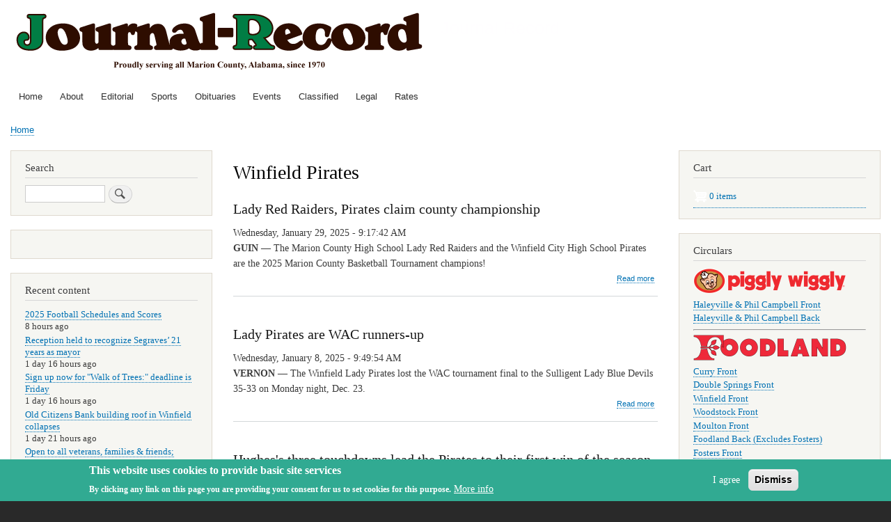

--- FILE ---
content_type: text/html; charset=UTF-8
request_url: https://myjrpaper.com/INDEX.PHP/taxonomy/term/1116
body_size: 51022
content:
<!DOCTYPE html>
<html lang="en" dir="ltr" prefix="content: http://purl.org/rss/1.0/modules/content/  dc: http://purl.org/dc/terms/  foaf: http://xmlns.com/foaf/0.1/  og: http://ogp.me/ns#  rdfs: http://www.w3.org/2000/01/rdf-schema#  schema: http://schema.org/  sioc: http://rdfs.org/sioc/ns#  sioct: http://rdfs.org/sioc/types#  skos: http://www.w3.org/2004/02/skos/core#  xsd: http://www.w3.org/2001/XMLSchema# ">
  <head>
    <meta charset="utf-8" />
<meta name="Generator" content="Drupal 8 (https://www.drupal.org); Commerce 2" />
<meta name="MobileOptimized" content="width" />
<meta name="HandheldFriendly" content="true" />
<meta name="viewport" content="width=device-width, initial-scale=1.0" />
<style>div#sliding-popup, div#sliding-popup .eu-cookie-withdraw-banner, .eu-cookie-withdraw-tab {background: #31aa92} div#sliding-popup.eu-cookie-withdraw-wrapper { background: transparent; } #sliding-popup h1, #sliding-popup h2, #sliding-popup h3, #sliding-popup p, #sliding-popup label, #sliding-popup div, .eu-cookie-compliance-more-button, .eu-cookie-compliance-secondary-button, .eu-cookie-withdraw-tab { color: #ffffff;} .eu-cookie-withdraw-tab { border-color: #ffffff;}</style>
<link rel="shortcut icon" href="/sites/default/files/tjr_favicon.png" type="image/png" />
<link rel="canonical" href="/INDEX.PHP/taxonomy/term/1116" />
<link rel="shortlink" href="/INDEX.PHP/taxonomy/term/1116" />
<link rel="delete-form" href="/INDEX.PHP/taxonomy/term/1116/delete" />
<link rel="edit-form" href="/INDEX.PHP/taxonomy/term/1116/edit" />
<link rel="alternate" type="application/rss+xml" title="Winfield Pirates" href="http://myjrpaper.com/INDEX.PHP/taxonomy/term/1116/feed" />

    <title>Winfield Pirates | Journal Record</title>
    <link rel="stylesheet" media="all" href="/sites/default/files/css/css_Z0lOQ5eVQWdq1OuzxFTvDHJ8qsiGLySTMlQlqeRp1fY.css" />
<link rel="stylesheet" media="all" href="/sites/default/files/css/css_Al_DxroPi7-SPSwqykq4ZG4-ct07QYDnf83snpVh_M0.css" />
<link rel="stylesheet" media="print" href="/sites/default/files/css/css_Z5jMg7P_bjcW9iUzujI7oaechMyxQTUqZhHJ_aYSq04.css" />

    
<!--[if lte IE 8]>
<script src="/sites/default/files/js/js_VtafjXmRvoUgAzqzYTA3Wrjkx9wcWhjP0G4ZnnqRamA.js"></script>
<![endif]-->

  </head>
  <body class="layout-two-sidebars path-taxonomy">
        <a href="#main-content" class="visually-hidden focusable skip-link">
      Skip to main content
    </a>
    
      <div class="dialog-off-canvas-main-canvas" data-off-canvas-main-canvas>
    <div id="page-wrapper">
  <div id="page">
    <header id="header" class="header" role="banner">
      <div class="section layout-container clearfix">
        
          <div class="clearfix region region-header">
    <div id="block-bartik-branding" class="clearfix site-branding block block-system block-system-branding-block">
  
    
        <a href="/INDEX.php/" rel="home" class="site-branding__logo">
      <img src="/sites/default/files/tjr_site_logo_0625_rev_0.png" alt="Home" />
    </a>
        <div class="site-branding__text">
              <div class="site-branding__name">
          <a href="/INDEX.php/" title="Home" rel="home">Journal Record</a>
        </div>
                </div>
  </div>

  </div>

          <div class="region region-primary-menu">
    
<nav role="navigation" aria-labelledby="block-bartik-main-menu-menu" id="block-bartik-main-menu" class="block block-menu navigation menu--main">
            
  <h2 class="visually-hidden" id="block-bartik-main-menu-menu">Main navigation</h2>
  

        <div class="content">
            <div class="menu-toggle-target menu-toggle-target-show" id="show-block-bartik-main-menu"></div>
      <div class="menu-toggle-target" id="hide-block-bartik-main-menu"></div>
      <a class="menu-toggle" href="#show-block-bartik-main-menu">Show &mdash; Main navigation</a>
      <a class="menu-toggle menu-toggle--hide" href="#hide-block-bartik-main-menu">Hide &mdash; Main navigation</a>
      
              <ul class="clearfix menu">
                    <li class="menu-item">
        <a href="/index.php/" data-drupal-link-system-path="&lt;front&gt;">Home</a>
              </li>
                <li class="menu-item">
        <a href="/index.php/about" title="About Us" data-drupal-link-system-path="node/4">About</a>
              </li>
                <li class="menu-item">
        <a href="/index.php/editorial" data-drupal-link-system-path="editorial">Editorial</a>
              </li>
                <li class="menu-item">
        <a href="/index.php/sport" data-drupal-link-system-path="sport">Sports</a>
              </li>
                <li class="menu-item">
        <a href="/index.php/obituary" data-drupal-link-system-path="obituary">Obituaries</a>
              </li>
                <li class="menu-item">
        <a href="/index.php/event" data-drupal-link-system-path="event">Events</a>
              </li>
                <li class="menu-item">
        <a href="/index.php/classified" data-drupal-link-system-path="classified">Classified</a>
              </li>
                <li class="menu-item">
        <a href="/index.php/legal" data-drupal-link-system-path="legal">Legal</a>
              </li>
                <li class="menu-item">
        <a href="/index.php/rates" title="Rate Schedule" data-drupal-link-system-path="node/3">Rates</a>
              </li>
        </ul>
  


    </div>
  </nav>

  </div>

      </div>
    </header>
          <div class="highlighted">
        <aside class="layout-container section clearfix" role="complementary">
            <div class="region region-highlighted">
    <div data-drupal-messages-fallback class="hidden"></div>

  </div>

        </aside>
      </div>
            <div id="main-wrapper" class="layout-main-wrapper layout-container clearfix">
      <div id="main" class="layout-main clearfix">
          <div class="region region-breadcrumb">
    <div id="block-bartik-breadcrumbs" class="block block-system block-system-breadcrumb-block">
  
    
      <div class="content">
        <nav class="breadcrumb" role="navigation" aria-labelledby="system-breadcrumb">
    <h2 id="system-breadcrumb" class="visually-hidden">Breadcrumb</h2>
    <ol>
          <li>
                  <a href="/INDEX.PHP/">Home</a>
              </li>
        </ol>
  </nav>

    </div>
  </div>

  </div>

        <main id="content" class="column main-content" role="main">
          <section class="section">
            <a id="main-content" tabindex="-1"></a>
              <div class="region region-content">
    <div id="block-bartik-page-title" class="block block-core block-page-title-block">
  
    
      <div class="content">
      

  <h1 class="title page-title">Winfield Pirates</h1>


    </div>
  </div>
<div id="block-bartik-content" class="block block-system block-system-main-block">
  
    
      <div class="content">
      <div class="views-element-container"><div class="view view-taxonomy-term view-id-taxonomy_term view-display-id-page_1 js-view-dom-id-af27338dad6ed9bb7dfa9ef5727ae969ed416e00e1440ff7c05441b0732fc348">
  
    
      <div class="view-header">
      <div about="/INDEX.PHP/taxonomy/term/1116" typeof="schema:Thing" id="taxonomy-term-1116" class="taxonomy-term vocabulary-tags">
  
      <span property="schema:name" content="Winfield Pirates" class="rdf-meta hidden"></span>

  <div class="content">
    
  </div>
</div>

    </div>
      
      <div class="view-content">
          <div class="views-row">
<article data-history-node-id="8567" role="article" about="/INDEX.PHP/node/8567" class="node node--type-sport node--view-mode-teaser clearfix">
  <header>
    
            <h2 class="node__title">
        <a href="/INDEX.PHP/node/8567" rel="bookmark"><span class="field field--name-title field--type-string field--label-hidden">Lady Red Raiders, Pirates claim county championship</span>
</a>
      </h2>
        
      </header>
  <div class="node__content clearfix">
    
            <div class="field field--name-field-submitted field--type-datetime field--label-hidden field__item"><time datetime="2025-01-29T15:17:42Z" class="datetime">Wednesday, January 29, 2025 - 9:17:42 AM</time>
</div>
      
            <div class="clearfix text-formatted field field--name-body field--type-text-with-summary field--label-hidden field__item"><strong>GUIN</strong> — The Marion County High School Lady Red Raiders and the Winfield City High School Pirates are the 2025 Marion County Basketball Tournament champions!</div>
        <div class="node__links">
    <ul class="links inline"><li class="node-readmore"><a href="/INDEX.PHP/node/8567" rel="tag" title="Lady Red Raiders, Pirates claim county championship" hreflang="en">Read more<span class="visually-hidden"> about Lady Red Raiders, Pirates claim county championship</span></a></li></ul>  </div>

  </div>
</article>
</div>
    <div class="views-row">
<article data-history-node-id="8509" role="article" about="/INDEX.PHP/node/8509" class="node node--type-sport node--view-mode-teaser clearfix">
  <header>
    
            <h2 class="node__title">
        <a href="/INDEX.PHP/node/8509" rel="bookmark"><span class="field field--name-title field--type-string field--label-hidden">Lady Pirates are WAC runners-up</span>
</a>
      </h2>
        
      </header>
  <div class="node__content clearfix">
    
            <div class="field field--name-field-submitted field--type-datetime field--label-hidden field__item"><time datetime="2025-01-08T15:49:54Z" class="datetime">Wednesday, January 8, 2025 - 9:49:54 AM</time>
</div>
      
            <div class="clearfix text-formatted field field--name-body field--type-text-with-summary field--label-hidden field__item"><strong>VERNON</strong> — The Winfield Lady Pirates lost the WAC tournament final to the Sulligent Lady Blue Devils 35-33 on Monday night, Dec. 23.</div>
        <div class="node__links">
    <ul class="links inline"><li class="node-readmore"><a href="/INDEX.PHP/node/8509" rel="tag" title="Lady Pirates are WAC runners-up" hreflang="en">Read more<span class="visually-hidden"> about Lady Pirates are WAC runners-up</span></a></li></ul>  </div>

  </div>
</article>
</div>
    <div class="views-row">
<article data-history-node-id="8084" role="article" about="/INDEX.PHP/node/8084" class="node node--type-sport node--view-mode-teaser clearfix">
  <header>
    
            <h2 class="node__title">
        <a href="/INDEX.PHP/node/8084" rel="bookmark"><span class="field field--name-title field--type-string field--label-hidden">Hughes&#039;s three touchdowns lead the Pirates to their first win of the season</span>
</a>
      </h2>
        
      </header>
  <div class="node__content clearfix">
    
            <div class="field field--name-field-submitted field--type-datetime field--label-hidden field__item"><time datetime="2024-09-04T16:04:40Z" class="datetime">Wednesday, September 4, 2024 - 11:04:40 AM</time>
</div>
      
            <div class="field field--name-field-image field--type-image field--label-hidden field__item">  <a href="/INDEX.PHP/node/8084" hreflang="en"><img src="/sites/default/files/styles/medium/public/sports_images_2024_09/fbwinfield2776.jpg?itok=m0nHdRdl" width="220" height="170" alt="Miles Miles (#59) congratulates a teammate with a high five." typeof="foaf:Image" class="image-style-medium" />

</a>
</div>
      
            <div class="clearfix text-formatted field field--name-field-caption field--type-text-with-summary field--label-hidden field__item"><p></p><hr /><em><span style="font-size:10pt;color:#737373">Miles Miles (#59) congratulates a teammate with a high five.</span></em><hr /></div>
      
            <div class="clearfix text-formatted field field--name-body field--type-text-with-summary field--label-hidden field__item"><strong>SULLIGENT</strong> — Keylan Hughes ran for three scores to lead the Winfield Pirates to its first win of the 2024 season with a 26-8 victory over the Sulligent Blue Devils on Friday, Aug. 30.</div>
        <div class="node__links">
    <ul class="links inline"><li class="node-readmore"><a href="/INDEX.PHP/node/8084" rel="tag" title="Hughes&#039;s three touchdowns lead the Pirates to their first win of the season" hreflang="en">Read more<span class="visually-hidden"> about Hughes&#039;s three touchdowns lead the Pirates to their first win of the season</span></a></li></ul>  </div>

  </div>
</article>
</div>
    <div class="views-row">
<article data-history-node-id="7841" role="article" about="/INDEX.PHP/node/7841" class="node node--type-sport node--view-mode-teaser clearfix">
  <header>
    
            <h2 class="node__title">
        <a href="/INDEX.PHP/node/7841" rel="bookmark"><span class="field field--name-title field--type-string field--label-hidden"> Lady Pirates, Lady Panthers wrap seasons</span>
</a>
      </h2>
        
      </header>
  <div class="node__content clearfix">
    
            <div class="field field--name-field-submitted field--type-datetime field--label-hidden field__item"><time datetime="2024-05-29T12:52:49Z" class="datetime">Wednesday, May 29, 2024 - 7:52:49 AM</time>
</div>
      
            <div class="field field--name-field-image field--type-image field--label-hidden field__item">  <a href="/INDEX.PHP/node/7841" hreflang="en"><img src="/sites/default/files/styles/medium/public/sports_images_2024_05/DSC_0041.jpg?itok=nCED1QJA" width="220" height="146" alt="Winfield’s Karrah Parr steps forward to swing at a pitch." typeof="foaf:Image" class="image-style-medium" />

</a>
</div>
      
            <div class="clearfix text-formatted field field--name-field-caption field--type-text-with-summary field--label-hidden field__item"><p></p><hr /><em><span style="font-size:10pt;color:#737373">Winfield’s Karrah Parr steps forward to swing at a pitch.</span></em><hr /></div>
      
            <div class="clearfix text-formatted field field--name-body field--type-text-with-summary field--label-hidden field__item"><strong>OXFORD</strong> — The Hackleburg Lady Panthers and the Winfield Lady Pirates varsity softball teams wrapped their seasons in the 2024 AHSAA 1A and 3A state softball tournaments on May 14-17.</div>
        <div class="node__links">
    <ul class="links inline"><li class="node-readmore"><a href="/INDEX.PHP/node/7841" rel="tag" title=" Lady Pirates, Lady Panthers wrap seasons" hreflang="en">Read more<span class="visually-hidden"> about  Lady Pirates, Lady Panthers wrap seasons</span></a></li></ul>  </div>

  </div>
</article>
</div>
    <div class="views-row">
<article data-history-node-id="7815" role="article" about="/INDEX.PHP/node/7815" class="node node--type-sport node--view-mode-teaser clearfix">
  <header>
    
            <h2 class="node__title">
        <a href="/INDEX.PHP/node/7815" rel="bookmark"><span class="field field--name-title field--type-string field--label-hidden"> Panthers, Pirates advance to state tournament</span>
</a>
      </h2>
        
      </header>
  <div class="node__content clearfix">
    
            <div class="field field--name-field-submitted field--type-datetime field--label-hidden field__item"><time datetime="2024-05-15T14:59:15Z" class="datetime">Wednesday, May 15, 2024 - 9:59:15 AM</time>
</div>
      
            <div class="field field--name-field-image field--type-image field--label-hidden field__item">  <a href="/INDEX.PHP/node/7815" hreflang="en"><img src="/sites/default/files/styles/medium/public/sports_images_2024_05/DSC_0349.jpg?itok=Pu0MEnOf" width="220" height="146" alt="Winfield’s Karrah Parr gets a hit during the area tournament. " typeof="foaf:Image" class="image-style-medium" />

</a>
</div>
      
            <div class="clearfix text-formatted field field--name-field-caption field--type-text-with-summary field--label-hidden field__item"><p></p><hr /><em><span style="font-size:10pt;color:#737373">Winfield’s Karrah Parr gets a hit during the area tournament. </span></em><hr /></div>
      
            <div class="clearfix text-formatted field field--name-body field--type-text-with-summary field--label-hidden field__item"><strong>FLORENCE</strong> — The Hackleburg Lady Panthers and the Winfield Lady Pirates are advancing to the state tournament after winning the 1A and 3A North Regional Tournaments.</div>
        <div class="node__links">
    <ul class="links inline"><li class="node-readmore"><a href="/INDEX.PHP/node/7815" rel="tag" title=" Panthers, Pirates advance to state tournament" hreflang="en">Read more<span class="visually-hidden"> about  Panthers, Pirates advance to state tournament</span></a></li></ul>  </div>

  </div>
</article>
</div>
    <div class="views-row">
<article data-history-node-id="7792" role="article" about="/INDEX.PHP/node/7792" class="node node--type-sport node--view-mode-teaser clearfix">
  <header>
    
            <h2 class="node__title">
        <a href="/INDEX.PHP/node/7792" rel="bookmark"><span class="field field--name-title field--type-string field--label-hidden">Aggies, Raiders win sectional meets</span>
</a>
      </h2>
        
      </header>
  <div class="node__content clearfix">
    
            <div class="field field--name-field-submitted field--type-datetime field--label-hidden field__item"><time datetime="2024-05-08T14:25:05Z" class="datetime">Wednesday, May 8, 2024 - 9:25:05 AM</time>
</div>
      
            <div class="field field--name-field-image field--type-image field--label-hidden field__item">  <a href="/INDEX.PHP/node/7792" hreflang="en"><img src="/sites/default/files/styles/medium/public/sports_images_2024_05/%2ADSC_0120.JPG?itok=3e6Es5AP" width="220" height="119" alt="Marion County’s Lily Robinson, Anna Prather and Zella Williams, along with Phillips’ Lexi Morgan and Hackleburg’s Maddie Burt, hit the back stretch during the section meet. " typeof="foaf:Image" class="image-style-medium" />

</a>
</div>
      
            <div class="clearfix text-formatted field field--name-field-caption field--type-text-with-summary field--label-hidden field__item"><p></p><hr /><em><span style="font-size:10pt;color:#737373">Marion County’s Lily Robinson, Anna Prather and Zella Williams, along with Phillips’ Lexi Morgan and Hackleburg’s Maddie Burt, hit the back stretch during the section meet. </span></em><hr /></div>
      
            <div class="clearfix text-formatted field field--name-body field--type-text-with-summary field--label-hidden field__item"><strong>WINFIELD</strong> — Winfield hosted the sectional track meet for 1A Section 3, 2A Section 4 and 3A Section 4 on Friday and Saturday, April 26-27.</div>
        <div class="node__links">
    <ul class="links inline"><li class="node-readmore"><a href="/INDEX.PHP/node/7792" rel="tag" title="Aggies, Raiders win sectional meets" hreflang="en">Read more<span class="visually-hidden"> about Aggies, Raiders win sectional meets</span></a></li></ul>  </div>

  </div>
</article>
</div>
    <div class="views-row">
<article data-history-node-id="7773" role="article" about="/INDEX.PHP/node/7773" class="node node--type-sport node--view-mode-teaser clearfix">
  <header>
    
            <h2 class="node__title">
        <a href="/INDEX.PHP/node/7773" rel="bookmark"><span class="field field--name-title field--type-string field--label-hidden">Lady Panthers, Lady Pirates win NAC, WAC</span>
</a>
      </h2>
        
      </header>
  <div class="node__content clearfix">
    
            <div class="field field--name-field-submitted field--type-datetime field--label-hidden field__item"><time datetime="2024-05-01T15:08:58Z" class="datetime">Wednesday, May 1, 2024 - 10:08:58 AM</time>
</div>
      
            <div class="field field--name-field-image field--type-image field--label-hidden field__item">  <a href="/INDEX.PHP/node/7773" hreflang="en"><img src="/sites/default/files/styles/medium/public/sports_images_2024_05/%2ADSC_0737.jpg?itok=VSUD5DUz" width="220" height="164" alt="Winfield’s Hannah Kimbrell tags out a Sulligent runner at third base at Fayette in the Lady Pirate’s first game in the tournament." typeof="foaf:Image" class="image-style-medium" />

</a>
</div>
      
            <div class="clearfix text-formatted field field--name-field-caption field--type-text-with-summary field--label-hidden field__item"><p></p><hr /><em><span style="font-size:10pt;color:#737373">Winfield’s Hannah Kimbrell tags out a Sulligent runner at third base at Fayette in the Lady Pirate’s first game in the tournament.</span></em><hr /></div>
      
            <div class="clearfix text-formatted field field--name-body field--type-text-with-summary field--label-hidden field__item"><strong>LYNN</strong>— The Hackleburg Lady Panthers are the 2024 North Alabama Conference varsity softball champs after winning the tournament for the third year in a row on Saturday, April 13.</div>
        <div class="node__links">
    <ul class="links inline"><li class="node-readmore"><a href="/INDEX.PHP/node/7773" rel="tag" title="Lady Panthers, Lady Pirates win NAC, WAC" hreflang="en">Read more<span class="visually-hidden"> about Lady Panthers, Lady Pirates win NAC, WAC</span></a></li></ul>  </div>

  </div>
</article>
</div>
    <div class="views-row">
<article data-history-node-id="7743" role="article" about="/INDEX.PHP/node/7743" class="node node--type-sport node--view-mode-teaser clearfix">
  <header>
    
            <h2 class="node__title">
        <a href="/INDEX.PHP/node/7743" rel="bookmark"><span class="field field--name-title field--type-string field--label-hidden">Lady Pirates win county tournament</span>
</a>
      </h2>
        
      </header>
  <div class="node__content clearfix">
    
            <div class="field field--name-field-submitted field--type-datetime field--label-hidden field__item"><time datetime="2024-04-24T16:13:19Z" class="datetime">Wednesday, April 24, 2024 - 11:13:19 AM</time>
</div>
      
            <div class="field field--name-field-image field--type-image field--label-hidden field__item">  <a href="/INDEX.PHP/node/7743" hreflang="en"><img src="/sites/default/files/styles/medium/public/sports_images_2024_04/DSC_0137.jpg?itok=MKHi3Xll" width="220" height="190" alt="Hamilton’s Emily Jones slides into third base during the Lady Aggies’ game against the Brilliant Lady Tigers on Friday, April 5." typeof="foaf:Image" class="image-style-medium" />

</a>
</div>
      
            <div class="clearfix text-formatted field field--name-field-caption field--type-text-with-summary field--label-hidden field__item"><p></p><hr /><em><span style="font-size:10pt;color:#737373">Hamilton’s Emily Jones slides into third base during the Lady Aggies’ game against the Brilliant Lady Tigers on Friday, April 5.</span></em><hr /></div>
      
            <div class="clearfix text-formatted field field--name-body field--type-text-with-summary field--label-hidden field__item"><strong>HAMILTON</strong> — The Winfield Lady Pirates softball team are the Marion County tournament champions after a 5-3 win over the Hamilton Lady Aggies on Saturday, April 6.</div>
        <div class="node__links">
    <ul class="links inline"><li class="node-readmore"><a href="/INDEX.PHP/node/7743" rel="tag" title="Lady Pirates win county tournament" hreflang="en">Read more<span class="visually-hidden"> about Lady Pirates win county tournament</span></a></li></ul>  </div>

  </div>
</article>
</div>
    <div class="views-row">
<article data-history-node-id="7667" role="article" about="/INDEX.PHP/node/7667" class="node node--type-sport node--view-mode-teaser clearfix">
  <header>
    
            <h2 class="node__title">
        <a href="/INDEX.PHP/node/7667" rel="bookmark"><span class="field field--name-title field--type-string field--label-hidden">Winfield hosts WAC Championship meet</span>
</a>
      </h2>
        
      </header>
  <div class="node__content clearfix">
    
            <div class="field field--name-field-submitted field--type-datetime field--label-hidden field__item"><time datetime="2024-04-03T14:40:59Z" class="datetime">Wednesday, April 3, 2024 - 9:40:59 AM</time>
</div>
      
            <div class="field field--name-field-image field--type-image field--label-hidden field__item">  <a href="/INDEX.PHP/node/7667" hreflang="en"><img src="/sites/default/files/styles/medium/public/sports_images_2024_04/%2ADSC_0049.JPG?itok=2HJHfzCg" width="220" height="156" alt="Winfield’s Chloe Kivette races against a pack of Fayette Lady Tigers in her heat of the girls’ 200m." typeof="foaf:Image" class="image-style-medium" />

</a>
</div>
      
            <div class="clearfix text-formatted field field--name-field-caption field--type-text-with-summary field--label-hidden field__item"><p></p><hr /><em><span style="font-size:10pt;color:#737373">Winfield’s Chloe Kivette races against a pack of Fayette Lady Tigers in her heat of the girls’ 200m.</span></em><hr /></div>
      
            <div class="clearfix text-formatted field field--name-body field--type-text-with-summary field--label-hidden field__item"><strong>WINFIELD</strong> — The Winfield Pirates hosted the West Alabama Conference Track and Field Championship last Wednesday, March 27.</div>
        <div class="node__links">
    <ul class="links inline"><li class="node-readmore"><a href="/INDEX.PHP/node/7667" rel="tag" title="Winfield hosts WAC Championship meet" hreflang="en">Read more<span class="visually-hidden"> about Winfield hosts WAC Championship meet</span></a></li></ul>  </div>

  </div>
</article>
</div>
    <div class="views-row">
<article data-history-node-id="7654" role="article" about="/INDEX.PHP/node/7654" class="node node--type-sport node--view-mode-teaser clearfix">
  <header>
    
            <h2 class="node__title">
        <a href="/INDEX.PHP/node/7654" rel="bookmark"><span class="field field--name-title field--type-string field--label-hidden">Lady Pirates claim wins at Northridge</span>
</a>
      </h2>
        
      </header>
  <div class="node__content clearfix">
    
            <div class="field field--name-field-submitted field--type-datetime field--label-hidden field__item"><time datetime="2024-03-27T16:08:48Z" class="datetime">Wednesday, March 27, 2024 - 11:08:48 AM</time>
</div>
      
            <div class="field field--name-field-image field--type-image field--label-hidden field__item">  <a href="/INDEX.PHP/node/7654" hreflang="en"><img src="/sites/default/files/styles/medium/public/sports_images_2024_03/%2ADSC_0127%28%231%29.JPG?itok=ivfZjfk6" width="220" height="163" alt="Karrah Parr makes contact with the ball on a swing." typeof="foaf:Image" class="image-style-medium" />

</a>
</div>
      
            <div class="clearfix text-formatted field field--name-field-caption field--type-text-with-summary field--label-hidden field__item"><p></p><hr /><em><span style="font-size:10pt;color:#737373">Karrah Parr makes contact with the ball on a swing.</span></em><hr /></div>
      
            <div class="clearfix text-formatted field field--name-body field--type-text-with-summary field--label-hidden field__item"><strong>TUSCALOOSA</strong> — The Winfield City High School varsity softball team won two games at the Lady Jag Softball Classic, hosted by Northridge High School on Saturday, March 23.</div>
        <div class="node__links">
    <ul class="links inline"><li class="node-readmore"><a href="/INDEX.PHP/node/7654" rel="tag" title="Lady Pirates claim wins at Northridge" hreflang="en">Read more<span class="visually-hidden"> about Lady Pirates claim wins at Northridge</span></a></li></ul>  </div>

  </div>
</article>
</div>

    </div>
  
        <nav class="pager" role="navigation" aria-labelledby="pagination-heading">
    <h4 id="pagination-heading" class="pager__heading visually-hidden">Pagination</h4>
    <ul class="pager__items js-pager__items">
                    <li class="pager__item is-active">
          Page 1        </li>
                    <li class="pager__item pager__item--next">
          <a href="/INDEX.PHP/taxonomy/term/1116?page=1" title="Go to next page" rel="next">
            <span class="visually-hidden">Next page</span>
            <span aria-hidden="true">››</span>
          </a>
        </li>
          </ul>
  </nav>

              <div class="feed-icons">
      <a href="http://myjrpaper.com/INDEX.PHP/taxonomy/term/1116/feed" class="feed-icon">
  Subscribe to Winfield Pirates
</a>

    </div>
  </div>
</div>

    </div>
  </div>

  </div>

          </section>
        </main>
                  <div id="sidebar-first" class="column sidebar">
            <aside class="section" role="complementary">
                <div class="region region-sidebar-first">
    <div class="search-block-form block block-search container-inline" data-drupal-selector="search-block-form" id="block-bartik-search" role="search">
  
      <h2>Search</h2>
    
      <div class="content container-inline">
      <form action="/INDEX.php/search/node" method="get" id="search-block-form" accept-charset="UTF-8" class="search-form search-block-form">
  <div class="js-form-item form-item js-form-type-search form-type-search js-form-item-keys form-item-keys form-no-label">
      <label for="edit-keys" class="visually-hidden">Search</label>
        <input title="Enter the terms you wish to search for." data-drupal-selector="edit-keys" type="search" id="edit-keys" name="keys" value="" size="15" maxlength="128" class="form-search" />

        </div>
<div data-drupal-selector="edit-actions" class="form-actions js-form-wrapper form-wrapper" id="edit-actions"><input class="search-form__submit button js-form-submit form-submit" data-drupal-selector="edit-submit" type="submit" id="edit-submit" value="Search" />
</div>

</form>

    </div>
  </div>
<div class="views-element-container block block-views block-views-blockscoreboard-block-1" id="block-views-block-scoreboard-block-1">
  
    
      <div class="content">
      <div><div class="view view-scoreboard view-id-scoreboard view-display-id-block_1 js-view-dom-id-70062253abdb4fab43f63963833a2d0f5ed5687d280cf140728c07158e94302c">
  
    
      
  
          </div>
</div>

    </div>
  </div>
<div class="views-element-container block block-views block-views-blockcontent-recent-block-1" id="block-views-block-content-recent-block-1">
  
      <h2>Recent content</h2>
    
      <div class="content">
      <div><div class="view view-content-recent view-id-content_recent view-display-id-block_1 js-view-dom-id-885e8c4b2a2f88592ebea37e18a56ec2998850e55a552b19ea872a62122e8f94">
  
    
      
      <div class="view-content">
      <div class="item-list">
  
  <ul>

          <li><div class="views-field views-field-title"><span class="field-content"><a href="/INDEX.PHP/node/9175" hreflang="en">2025 Football Schedules and Scores</a></span></div><div class="views-field views-field-changed"><span class="field-content">8 hours ago</span></div></li>
          <li><div class="views-field views-field-title"><span class="field-content"><a href="/INDEX.PHP/node/9382" hreflang="en">Reception held to recognize Segraves’ 21 years as mayor</a></span></div><div class="views-field views-field-changed"><span class="field-content">1 day 16 hours ago</span></div></li>
          <li><div class="views-field views-field-title"><span class="field-content"><a href="/INDEX.PHP/node/9381" hreflang="en">Sign up now for &quot;Walk of Trees:&quot; deadline is Friday</a></span></div><div class="views-field views-field-changed"><span class="field-content">1 day 16 hours ago</span></div></li>
          <li><div class="views-field views-field-title"><span class="field-content"><a href="/INDEX.PHP/node/9380" hreflang="en">Old Citizens Bank building roof in Winfield collapses</a></span></div><div class="views-field views-field-changed"><span class="field-content">1 day 21 hours ago</span></div></li>
          <li><div class="views-field views-field-title"><span class="field-content"><a href="/INDEX.PHP/node/9379" hreflang="en">Open to all veterans, families &amp; friends; special program is next Wednesday, Nov. 12</a></span></div><div class="views-field views-field-changed"><span class="field-content">1 day 21 hours ago</span></div></li>
          <li><div class="views-field views-field-title"><span class="field-content"><a href="/INDEX.PHP/node/9378" hreflang="en">Special veteran editorial - Ron Scogin: ‘Wars we fight’</a></span></div><div class="views-field views-field-changed"><span class="field-content">1 day 21 hours ago</span></div></li>
          <li><div class="views-field views-field-title"><span class="field-content"><a href="/INDEX.PHP/node/9377" hreflang="en">James Hugh L. Carter</a></span></div><div class="views-field views-field-changed"><span class="field-content">2 days 17 hours ago</span></div></li>
          <li><div class="views-field views-field-title"><span class="field-content"><a href="/INDEX.PHP/node/9376" hreflang="en">Bobby Jack Swinney</a></span></div><div class="views-field views-field-changed"><span class="field-content">2 days 17 hours ago</span></div></li>
          <li><div class="views-field views-field-title"><span class="field-content"><a href="/INDEX.PHP/node/9375" hreflang="en">Charlene Mobley Sudduth</a></span></div><div class="views-field views-field-changed"><span class="field-content">2 days 17 hours ago</span></div></li>
          <li><div class="views-field views-field-title"><span class="field-content"><a href="/INDEX.PHP/node/9374" hreflang="en">Mortgage Foreclosure Sale - Kaison Bishop</a></span></div><div class="views-field views-field-changed"><span class="field-content">2 days 17 hours ago</span></div></li>
    
  </ul>

</div>

    </div>
  
          </div>
</div>

    </div>
  </div>
<div id="block-e-edition" class="block block-block-content block-block-contente511dcb9-6357-41ed-819b-b0c48b92be68">
  
    
      <div class="content">
      
            <div class="clearfix text-formatted field field--name-body field--type-text-with-summary field--label-hidden field__item"><h2><strong>Sign in to the e-edition!</strong></h2>

<p><a href="https://publisher.etype.services/Journal-Record"><img alt="e-edition" data-entity-type="file" data-entity-uuid="67170faf-ffd8-44c9-b0d9-5e04ad13fafa" src="/sites/default/files/inline-images/tjr_elogo.png" class="align-left" /></a></p></div>
      
    </div>
  </div>
<div id="block-partnerships" class="block block-block-content block-block-content9fad16c7-536b-4943-ba2e-84afeeca191d">
  
      <h2>Partnerships</h2>
    
      <div class="content">
      
            <div class="clearfix text-formatted field field--name-body field--type-text-with-summary field--label-hidden field__item"><h5>Alabama Press Association</h5>
<a href="https://www.alabamapress.org/"><img alt="Alabama Press Association" data-entity-type="file" data-entity-uuid="8c7561ee-07ea-4776-818e-b82b2b74d4f7" src="/sites/default/files/inline-images/APALogo.png" width="150" class="align-center" /></a>

<hr />
<h5>local, county &amp; state Government notices</h5>
<a href="https://www.alabamapublicnotices.com/"><img alt="Alabama Public Notice" data-entity-type="file" data-entity-uuid="205df213-2dad-4e5a-958a-e93758821d76" src="/sites/default/files/inline-images/AlabamaPublicNotice.jpg" class="align-center" /></a>

<hr />
<p> </p>
</div>
      
    </div>
  </div>

  </div>

            </aside>
          </div>
                          <div id="sidebar-second" class="column sidebar">
            <aside class="section" role="complementary">
                <div class="region region-sidebar-second">
    <div id="block-cart" class="block block-commerce-cart">
  
      <h2>Cart</h2>
    
      <div class="content">
      <div class="cart--cart-block">
  <div class="cart-block--summary">
    <a class="cart-block--link__expand" href="/INDEX.php/cart">
      <span class="cart-block--summary__icon"><img src="/modules/contrib/commerce/icons/ffffff/cart.png" alt="Shopping cart" typeof="foaf:Image" />
</span>
      <span class="cart-block--summary__count">0 items</span>
    </a>
  </div>
  </div>

    </div>
  </div>
<div class="views-element-container block block-views block-views-blockcircular-block-1" id="block-views-block-circular-block-1">
  
      <h2>Circulars</h2>
    
      <div class="content">
      <div><div class="view view-circular view-id-circular view-display-id-block_1 js-view-dom-id-15eb258b1dfbef68c5e67dcf97391647552f24acdcc726465a7fdf862fa70a9e">
  
    
      
      <div class="view-content">
          <div class="views-row"><div class="views-field views-field-field-image"><div class="field-content">  <img src="/sites/default/files/styles/medium/public/circular_images_2017_11/pigglywiggly_logo.png?itok=v7fIZN0o" width="220" height="37" alt="Piggly Wiggly" typeof="foaf:Image" class="image-style-medium" />


</div></div><div class="views-field views-field-field-url"><div class="field-content"><div class="item-list"><ul><li><a href="https://myjrpaper.com/sites/default/files/circulars/pigglywiggly/pwhvft.png" target="_blank">Haleyville &amp; Phil Campbell Front</a></li><li><a href="https://myjrpaper.com/sites/default/files/circulars/pigglywiggly/pwhvbk.png" target="_blank">Haleyville &amp; Phil Campbell Back</a></li></ul></div></div></div><div class="views-field views-field-body"><div class="field-content"><hr /></div></div></div>
    <div class="views-row"><div class="views-field views-field-field-image"><div class="field-content">  <img src="/sites/default/files/styles/medium/public/circular_images_2017_11/foodland_logo.png?itok=IwwRPjBW" width="220" height="37" alt="Foodland" typeof="foaf:Image" class="image-style-medium" />


</div></div><div class="views-field views-field-field-url"><div class="field-content"><div class="item-list"><ul><li><a href="https://myjrpaper.com/sites/default/files/circulars/foodland/cryft.png" target="_blank">Curry Front</a></li><li><a href="https://myjrpaper.com/sites/default/files/circulars/foodland/dsft.png" target="_blank">Double Springs Front</a></li><li><a href="https://myjrpaper.com/sites/default/files/circulars/foodland/winft.png" target="_blank">Winfield Front</a></li><li><a href="https://myjrpaper.com/sites/default/files/circulars/foodland/woodft.png" target="_blank">Woodstock Front</a></li><li><a href="https://myjrpaper.com/sites/default/files/circulars/foodland/mltnft.png" target="_blank">Moulton Front</a></li><li><a href="https://myjrpaper.com/sites/default/files/circulars/foodland/foodbk.png" target="_blank">Foodland Back (Excludes Fosters)</a></li><li><a href="https://myjrpaper.com/sites/default/files/circulars/foodland/fostersft.png" target="_blank">Fosters Front</a></li><li><a href="https://myjrpaper.com/sites/default/files/circulars/foodland/fostersbk.png" target="_blank">Fosters Back</a></li></ul></div></div></div><div class="views-field views-field-body"><div class="field-content"><hr /></div></div></div>

    </div>
  
          </div>
</div>

    </div>
  </div>
<div id="block-blindman" class="block block-block-content block-block-contentee4c8b0f-69ed-4238-9f6d-e675d4f9f65f">
  
    
      <div class="content">
      
            <div class="clearfix text-formatted field field--name-body field--type-text-with-summary field--label-hidden field__item"><img alt="Blinds, Plantation Shutters &amp; Shades" data-entity-type="file" data-entity-uuid="7ba83e89-977a-4bb0-a241-a9d10116bd1b" src="/sites/default/files/inline-images/BlindMan.jpg" class="align-center" />
<p> </p>
</div>
      
    </div>
  </div>
<div class="views-element-container block block-views block-views-blockimage-gallery-block-1" id="block-views-block-image-gallery-block-1">
  
      <h2>Image Gallery</h2>
    
      <div class="content">
      <div><div class="view view-image-gallery view-id-image_gallery view-display-id-block_1 js-view-dom-id-4ee457bf9d529b3ebc3c3a62efc18358ff0ca019ee0efbc2978d0b33b8397798">
  
    
      
  
          </div>
</div>

    </div>
  </div>
<div id="block-alapressblock" class="block block-core block-alapressblock">
  
    
      <div class="content">
      <!-- Add your custom twig html here -->

<div id="alapressblock"></div>

<!-- Medium Rectangle [async] -->
<!-- <script type="text/javascript">if (!window.AdButler){(function(){var s = document.createElement("script"); s.async = true; s.type = "text/javascript";s.src = 'https://servedbyadbutler.com/app.js';var n = document.getElementsByTagName("script")[0]; n.parentNode.insertBefore(s, n);}());}</script>
<script type="text/javascript">
var AdButler = AdButler || {}; AdButler.ads = AdButler.ads || [];
var abkw = window.abkw || '';
var plc306607 = window.plc306607 || 0;
document.write('<'+'div id="placement_306607_'+plc306607+'"></'+'div>');
AdButler.ads.push({handler: function(opt){ AdButler.register(171437, 306607, [300,250], 'placement_306607_'+opt.place, opt); }, opt: { place: plc306607++, keywords: abkw, domain: 'servedbyadbutler.com', click:'CLICK_MACRO_PLACEHOLDER' }});
</script> -->

<script src="https://cdn.broadstreetads.com/init-2.min.js"></script>
<script>broadstreet.watch({ networkId: 8199 })</script>
<broadstreet-zone zone-id="151145"></broadstreet-zone>

    </div>
  </div>

  </div>

            </aside>
          </div>
              </div>
    </div>
        <footer class="site-footer">
      <div class="layout-container">
                  <div class="site-footer__top clearfix">
              <div class="region region-footer-first">
    
<nav role="navigation" aria-labelledby="block-bartik-tools-menu" id="block-bartik-tools" class="block block-menu navigation menu--tools">
            
  <h2 class="visually-hidden" id="block-bartik-tools-menu">Tools</h2>
  

        <div class="content">
            <div class="menu-toggle-target menu-toggle-target-show" id="show-block-bartik-tools"></div>
      <div class="menu-toggle-target" id="hide-block-bartik-tools"></div>
      <a class="menu-toggle" href="#show-block-bartik-tools">Show &mdash; Tools</a>
      <a class="menu-toggle menu-toggle--hide" href="#hide-block-bartik-tools">Hide &mdash; Tools</a>
      
              <ul class="clearfix menu">
                    <li class="menu-item">
        <a href="/search" data-drupal-link-system-path="search">Search</a>
              </li>
        </ul>
  


    </div>
  </nav>

<nav role="navigation" aria-labelledby="block-useraccountmenu-menu" id="block-useraccountmenu" class="block block-menu navigation menu--account">
            
  <h2 class="visually-hidden" id="block-useraccountmenu-menu">User account menu</h2>
  

        <div class="content">
            <div class="menu-toggle-target menu-toggle-target-show" id="show-block-useraccountmenu"></div>
      <div class="menu-toggle-target" id="hide-block-useraccountmenu"></div>
      <a class="menu-toggle" href="#show-block-useraccountmenu">Show &mdash; User account menu</a>
      <a class="menu-toggle menu-toggle--hide" href="#hide-block-useraccountmenu">Hide &mdash; User account menu</a>
      
              <ul class="clearfix menu">
                    <li class="menu-item">
        <a href="/INDEX.php/user/login" data-drupal-link-system-path="user/login">Log in</a>
              </li>
        </ul>
  


    </div>
  </nav>

  </div>

              <div class="region region-footer-second">
    
<nav role="navigation" aria-labelledby="block-bartik-footer-menu" id="block-bartik-footer" class="block block-menu navigation menu--footer">
            
  <h2 class="visually-hidden" id="block-bartik-footer-menu">Footer menu</h2>
  

        <div class="content">
            <div class="menu-toggle-target menu-toggle-target-show" id="show-block-bartik-footer"></div>
      <div class="menu-toggle-target" id="hide-block-bartik-footer"></div>
      <a class="menu-toggle" href="#show-block-bartik-footer">Show &mdash; Footer menu</a>
      <a class="menu-toggle menu-toggle--hide" href="#hide-block-bartik-footer">Hide &mdash; Footer menu</a>
      
              <ul class="clearfix menu">
                    <li class="menu-item">
        <a href="/index.php/orders" title="Ordering Information" data-drupal-link-system-path="node/6">Ordering Information</a>
              </li>
                <li class="menu-item">
        <a href="/index.php/refunds" title="Cancellations &amp; Refunds" data-drupal-link-system-path="node/7">Cancellations &amp; Refunds</a>
              </li>
                <li class="menu-item">
        <a href="/index.php/privacy" title="Privacy Policy" data-drupal-link-system-path="node/5">Privacy Policy</a>
              </li>
                <li class="menu-item">
        <a href="/index.php/contact" data-drupal-link-system-path="contact">Contact</a>
              </li>
        </ul>
  


    </div>
  </nav>

  </div>

            
            
          </div>
                          <div class="site-footer__bottom">
              <div class="region region-footer-fifth">
    <div id="block-copyright" class="block block-block-content block-block-content5e1fa01b-6cf4-4a10-a013-1164f4881bfb">
  
    
      <div class="content">
      
            <div class="clearfix text-formatted field field--name-body field--type-text-with-summary field--label-hidden field__item"><h5>Mid-South Newspapers, Inc. • PO Box 430 • Haleyville, AL 35565-0430 • 205.921.3104</h5>

<h6>© 2017-2025 myJRpaper.com • printing, broadcasting or any other use of this content is strictly prohibited without the express written consent of the publisher - all rights reserved.</h6></div>
      
    </div>
  </div>

  </div>

          </div>
              </div>
    </footer>
  </div>
</div>

  </div>

    
    <script type="application/json" data-drupal-selector="drupal-settings-json">{"path":{"baseUrl":"\/INDEX.PHP\/","scriptPath":null,"pathPrefix":"","currentPath":"taxonomy\/term\/1116","currentPathIsAdmin":false,"isFront":false,"currentLanguage":"en"},"pluralDelimiter":"\u0003","suppressDeprecationErrors":true,"eu_cookie_compliance":{"cookie_policy_version":"1.0.0","popup_enabled":true,"popup_agreed_enabled":false,"popup_hide_agreed":false,"popup_clicking_confirmation":false,"popup_scrolling_confirmation":false,"popup_html_info":"\u003Cdiv role=\u0022alertdialog\u0022 aria-labelledby=\u0022popup-text\u0022  class=\u0022eu-cookie-compliance-banner eu-cookie-compliance-banner-info eu-cookie-compliance-banner--opt-in\u0022\u003E\n  \u003Cdiv class=\u0022popup-content info eu-cookie-compliance-content\u0022\u003E\n    \u003Cdiv id=\u0022popup-text\u0022 class=\u0022eu-cookie-compliance-message\u0022\u003E\n      \u003Ch2\u003EThis website uses cookies to provide basic site services\u003C\/h2\u003E\u003Cp\u003EBy clicking any link on this page you are providing your consent for us to set cookies for this purpose.\u003C\/p\u003E\n              \u003Cbutton type=\u0022button\u0022 class=\u0022find-more-button eu-cookie-compliance-more-button\u0022\u003EMore info\u003C\/button\u003E\n          \u003C\/div\u003E\n\n    \n    \u003Cdiv id=\u0022popup-buttons\u0022 class=\u0022eu-cookie-compliance-buttons\u0022\u003E\n      \u003Cbutton type=\u0022button\u0022 class=\u0022agree-button eu-cookie-compliance-secondary-button\u0022\u003EI agree\u003C\/button\u003E\n              \u003Cbutton type=\u0022button\u0022 class=\u0022decline-button eu-cookie-compliance-default-button\u0022\u003EDismiss\u003C\/button\u003E\n          \u003C\/div\u003E\n  \u003C\/div\u003E\n\u003C\/div\u003E","use_mobile_message":false,"mobile_popup_html_info":"\u003Cdiv role=\u0022alertdialog\u0022 aria-labelledby=\u0022popup-text\u0022  class=\u0022eu-cookie-compliance-banner eu-cookie-compliance-banner-info eu-cookie-compliance-banner--opt-in\u0022\u003E\n  \u003Cdiv class=\u0022popup-content info eu-cookie-compliance-content\u0022\u003E\n    \u003Cdiv id=\u0022popup-text\u0022 class=\u0022eu-cookie-compliance-message\u0022\u003E\n      \n              \u003Cbutton type=\u0022button\u0022 class=\u0022find-more-button eu-cookie-compliance-more-button\u0022\u003EMore info\u003C\/button\u003E\n          \u003C\/div\u003E\n\n    \n    \u003Cdiv id=\u0022popup-buttons\u0022 class=\u0022eu-cookie-compliance-buttons\u0022\u003E\n      \u003Cbutton type=\u0022button\u0022 class=\u0022agree-button eu-cookie-compliance-secondary-button\u0022\u003EI agree\u003C\/button\u003E\n              \u003Cbutton type=\u0022button\u0022 class=\u0022decline-button eu-cookie-compliance-default-button\u0022\u003EDismiss\u003C\/button\u003E\n          \u003C\/div\u003E\n  \u003C\/div\u003E\n\u003C\/div\u003E","mobile_breakpoint":768,"popup_html_agreed":false,"popup_use_bare_css":false,"popup_height":60,"popup_width":"100%","popup_delay":1000,"popup_link":"\/INDEX.PHP\/privacy","popup_link_new_window":true,"popup_position":false,"fixed_top_position":true,"popup_language":"en","store_consent":false,"better_support_for_screen_readers":false,"cookie_name":"","reload_page":false,"domain":"","domain_all_sites":false,"popup_eu_only_js":false,"cookie_lifetime":100,"cookie_session":0,"set_cookie_session_zero_on_disagree":0,"disagree_do_not_show_popup":false,"method":"opt_in","automatic_cookies_removal":true,"allowed_cookies":"","withdraw_markup":"\u003Cbutton type=\u0022button\u0022 class=\u0022eu-cookie-withdraw-tab\u0022\u003EPrivacy settings\u003C\/button\u003E\n\u003Cdiv role=\u0022alertdialog\u0022 aria-labelledby=\u0022popup-text\u0022 class=\u0022eu-cookie-withdraw-banner\u0022\u003E\n  \u003Cdiv class=\u0022popup-content info eu-cookie-compliance-content\u0022\u003E\n    \u003Cdiv id=\u0022popup-text\u0022 class=\u0022eu-cookie-compliance-message\u0022\u003E\n      \u003Ch2\u003EThis website uses cookies to provide basic site services\u003C\/h2\u003E\u003Cp\u003EYou have given your consent for us to set cookies.\u003C\/p\u003E\n    \u003C\/div\u003E\n    \u003Cdiv id=\u0022popup-buttons\u0022 class=\u0022eu-cookie-compliance-buttons\u0022\u003E\n      \u003Cbutton type=\u0022button\u0022 class=\u0022eu-cookie-withdraw-button\u0022\u003EWithdraw consent\u003C\/button\u003E\n    \u003C\/div\u003E\n  \u003C\/div\u003E\n\u003C\/div\u003E","withdraw_enabled":false,"reload_options":0,"reload_routes_list":"","withdraw_button_on_info_popup":false,"cookie_categories":[],"cookie_categories_details":[],"enable_save_preferences_button":true,"cookie_value_disagreed":"0","cookie_value_agreed_show_thank_you":"1","cookie_value_agreed":"2","containing_element":"body","settings_tab_enabled":false,"open_by_default":true},"ajaxTrustedUrl":{"\/INDEX.php\/search\/node":true},"user":{"uid":0,"permissionsHash":"8a8e262f5ac02ac404f33d838fb5d7054ec4a997ba29d1cb6877a641e82a83b8"}}</script>
<script src="/sites/default/files/js/js_PTlOeU2-DKvJNCI3mUxTOVQTwpUqPVdoKU6lhkzHjKQ.js"></script>
<script src="/modules/contrib/eu_cookie_compliance/js/eu_cookie_compliance.js?v=1.19" defer></script>
<script src="/sites/default/files/js/js_4Pf88ec6UtMb_Gtv89I1H5I3pobaTmlfpKpzII8Orgc.js"></script>

  </body>
</html>
